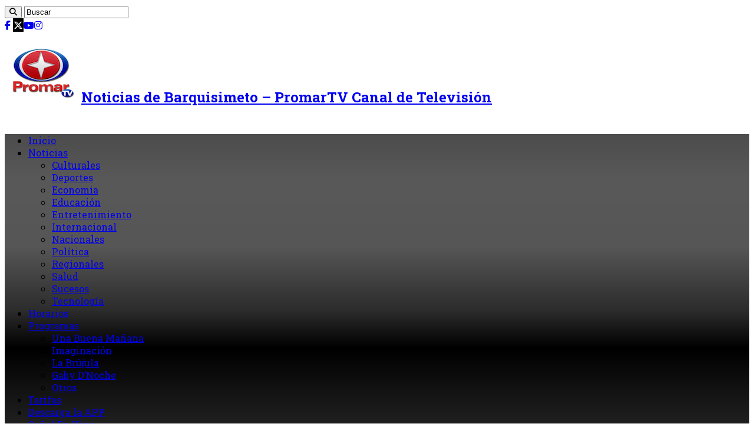

--- FILE ---
content_type: text/html; charset=UTF-8
request_url: https://www.promar.tv/tag/la-caruciena/
body_size: 16268
content:
<!DOCTYPE html>
<html lang="es" prefix="og: http://ogp.me/ns#" > <!-- prefix="og: http://ogp.me/ns#" -->
<head>
<!-- UMBRALWEB -->
<meta charset="UTF-8" />
<meta name="viewport" content="width=device-width, initial-scale=1.0" />
<title>la Carucieña archivos - Noticias de Barquisimeto - PromarTV</title>
<meta name='robots' content='max-image-preview:large' />
	<style>img:is([sizes="auto" i], [sizes^="auto," i]) { contain-intrinsic-size: 3000px 1500px }</style>
	
<!-- This site is optimized with the Yoast SEO plugin v5.2 - https://yoast.com/wordpress/plugins/seo/ -->
<link rel="canonical" href="https://www.promar.tv/tag/la-caruciena/" />
<meta property="og:locale" content="es_ES" />
<meta property="og:type" content="object" />
<meta property="og:title" content="la Carucieña archivos - Noticias de Barquisimeto - PromarTV" />
<meta property="og:url" content="https://www.promar.tv/tag/la-caruciena/" />
<meta property="og:site_name" content="Noticias de Barquisimeto - PromarTV" />
<meta name="twitter:card" content="summary" />
<meta name="twitter:title" content="la Carucieña archivos - Noticias de Barquisimeto - PromarTV" />
<meta name="twitter:site" content="@NotiPromar" />
<!-- / Yoast SEO plugin. -->

<link rel='dns-prefetch' href='//vjs.zencdn.net' />
<link rel='dns-prefetch' href='//www.googletagmanager.com' />
<link rel='dns-prefetch' href='//www.youtube.com' />
<link rel='dns-prefetch' href='//fonts.googleapis.com' />
<link rel='dns-prefetch' href='//use.fontawesome.com' />
<link rel='dns-prefetch' href='//pagead2.googlesyndication.com' />
<link rel="alternate" type="application/rss+xml" title="Noticias de Barquisimeto - PromarTV &raquo; Feed" href="https://www.promar.tv/feed/" />
<link rel="alternate" type="application/rss+xml" title="Noticias de Barquisimeto - PromarTV &raquo; Feed de los comentarios" href="https://www.promar.tv/comments/feed/" />
<link rel="alternate" type="application/rss+xml" title="Noticias de Barquisimeto - PromarTV &raquo; Etiqueta la Carucieña del feed" href="https://www.promar.tv/tag/la-caruciena/feed/" />
<script type="text/javascript">
/* <![CDATA[ */
window._wpemojiSettings = {"baseUrl":"https:\/\/s.w.org\/images\/core\/emoji\/16.0.1\/72x72\/","ext":".png","svgUrl":"https:\/\/s.w.org\/images\/core\/emoji\/16.0.1\/svg\/","svgExt":".svg","source":{"concatemoji":"https:\/\/www.promar.tv\/wp-includes\/js\/wp-emoji-release.min.js"}};
/*! This file is auto-generated */
!function(s,n){var o,i,e;function c(e){try{var t={supportTests:e,timestamp:(new Date).valueOf()};sessionStorage.setItem(o,JSON.stringify(t))}catch(e){}}function p(e,t,n){e.clearRect(0,0,e.canvas.width,e.canvas.height),e.fillText(t,0,0);var t=new Uint32Array(e.getImageData(0,0,e.canvas.width,e.canvas.height).data),a=(e.clearRect(0,0,e.canvas.width,e.canvas.height),e.fillText(n,0,0),new Uint32Array(e.getImageData(0,0,e.canvas.width,e.canvas.height).data));return t.every(function(e,t){return e===a[t]})}function u(e,t){e.clearRect(0,0,e.canvas.width,e.canvas.height),e.fillText(t,0,0);for(var n=e.getImageData(16,16,1,1),a=0;a<n.data.length;a++)if(0!==n.data[a])return!1;return!0}function f(e,t,n,a){switch(t){case"flag":return n(e,"\ud83c\udff3\ufe0f\u200d\u26a7\ufe0f","\ud83c\udff3\ufe0f\u200b\u26a7\ufe0f")?!1:!n(e,"\ud83c\udde8\ud83c\uddf6","\ud83c\udde8\u200b\ud83c\uddf6")&&!n(e,"\ud83c\udff4\udb40\udc67\udb40\udc62\udb40\udc65\udb40\udc6e\udb40\udc67\udb40\udc7f","\ud83c\udff4\u200b\udb40\udc67\u200b\udb40\udc62\u200b\udb40\udc65\u200b\udb40\udc6e\u200b\udb40\udc67\u200b\udb40\udc7f");case"emoji":return!a(e,"\ud83e\udedf")}return!1}function g(e,t,n,a){var r="undefined"!=typeof WorkerGlobalScope&&self instanceof WorkerGlobalScope?new OffscreenCanvas(300,150):s.createElement("canvas"),o=r.getContext("2d",{willReadFrequently:!0}),i=(o.textBaseline="top",o.font="600 32px Arial",{});return e.forEach(function(e){i[e]=t(o,e,n,a)}),i}function t(e){var t=s.createElement("script");t.src=e,t.defer=!0,s.head.appendChild(t)}"undefined"!=typeof Promise&&(o="wpEmojiSettingsSupports",i=["flag","emoji"],n.supports={everything:!0,everythingExceptFlag:!0},e=new Promise(function(e){s.addEventListener("DOMContentLoaded",e,{once:!0})}),new Promise(function(t){var n=function(){try{var e=JSON.parse(sessionStorage.getItem(o));if("object"==typeof e&&"number"==typeof e.timestamp&&(new Date).valueOf()<e.timestamp+604800&&"object"==typeof e.supportTests)return e.supportTests}catch(e){}return null}();if(!n){if("undefined"!=typeof Worker&&"undefined"!=typeof OffscreenCanvas&&"undefined"!=typeof URL&&URL.createObjectURL&&"undefined"!=typeof Blob)try{var e="postMessage("+g.toString()+"("+[JSON.stringify(i),f.toString(),p.toString(),u.toString()].join(",")+"));",a=new Blob([e],{type:"text/javascript"}),r=new Worker(URL.createObjectURL(a),{name:"wpTestEmojiSupports"});return void(r.onmessage=function(e){c(n=e.data),r.terminate(),t(n)})}catch(e){}c(n=g(i,f,p,u))}t(n)}).then(function(e){for(var t in e)n.supports[t]=e[t],n.supports.everything=n.supports.everything&&n.supports[t],"flag"!==t&&(n.supports.everythingExceptFlag=n.supports.everythingExceptFlag&&n.supports[t]);n.supports.everythingExceptFlag=n.supports.everythingExceptFlag&&!n.supports.flag,n.DOMReady=!1,n.readyCallback=function(){n.DOMReady=!0}}).then(function(){return e}).then(function(){var e;n.supports.everything||(n.readyCallback(),(e=n.source||{}).concatemoji?t(e.concatemoji):e.wpemoji&&e.twemoji&&(t(e.twemoji),t(e.wpemoji)))}))}((window,document),window._wpemojiSettings);
/* ]]> */
</script>
<link rel='stylesheet' id='tie-insta-style-css' href='https://www.promar.tv/wp-content/plugins/instanow/assets/style.css' type='text/css' media='all' />
<style id='wp-emoji-styles-inline-css' type='text/css'>

	img.wp-smiley, img.emoji {
		display: inline !important;
		border: none !important;
		box-shadow: none !important;
		height: 1em !important;
		width: 1em !important;
		margin: 0 0.07em !important;
		vertical-align: -0.1em !important;
		background: none !important;
		padding: 0 !important;
	}
</style>
<link rel='stylesheet' id='wp-block-library-css' href='https://www.promar.tv/wp-includes/css/dist/block-library/style.min.css' type='text/css' media='all' />
<style id='classic-theme-styles-inline-css' type='text/css'>
/*! This file is auto-generated */
.wp-block-button__link{color:#fff;background-color:#32373c;border-radius:9999px;box-shadow:none;text-decoration:none;padding:calc(.667em + 2px) calc(1.333em + 2px);font-size:1.125em}.wp-block-file__button{background:#32373c;color:#fff;text-decoration:none}
</style>
<link rel='stylesheet' id='wpda_youtube_gutenberg_css-css' href='https://www.promar.tv/wp-content/plugins/youtube-video-player/admin/gutenberg/style.css' type='text/css' media='all' />
<style id='global-styles-inline-css' type='text/css'>
:root{--wp--preset--aspect-ratio--square: 1;--wp--preset--aspect-ratio--4-3: 4/3;--wp--preset--aspect-ratio--3-4: 3/4;--wp--preset--aspect-ratio--3-2: 3/2;--wp--preset--aspect-ratio--2-3: 2/3;--wp--preset--aspect-ratio--16-9: 16/9;--wp--preset--aspect-ratio--9-16: 9/16;--wp--preset--color--black: #000000;--wp--preset--color--cyan-bluish-gray: #abb8c3;--wp--preset--color--white: #ffffff;--wp--preset--color--pale-pink: #f78da7;--wp--preset--color--vivid-red: #cf2e2e;--wp--preset--color--luminous-vivid-orange: #ff6900;--wp--preset--color--luminous-vivid-amber: #fcb900;--wp--preset--color--light-green-cyan: #7bdcb5;--wp--preset--color--vivid-green-cyan: #00d084;--wp--preset--color--pale-cyan-blue: #8ed1fc;--wp--preset--color--vivid-cyan-blue: #0693e3;--wp--preset--color--vivid-purple: #9b51e0;--wp--preset--gradient--vivid-cyan-blue-to-vivid-purple: linear-gradient(135deg,rgba(6,147,227,1) 0%,rgb(155,81,224) 100%);--wp--preset--gradient--light-green-cyan-to-vivid-green-cyan: linear-gradient(135deg,rgb(122,220,180) 0%,rgb(0,208,130) 100%);--wp--preset--gradient--luminous-vivid-amber-to-luminous-vivid-orange: linear-gradient(135deg,rgba(252,185,0,1) 0%,rgba(255,105,0,1) 100%);--wp--preset--gradient--luminous-vivid-orange-to-vivid-red: linear-gradient(135deg,rgba(255,105,0,1) 0%,rgb(207,46,46) 100%);--wp--preset--gradient--very-light-gray-to-cyan-bluish-gray: linear-gradient(135deg,rgb(238,238,238) 0%,rgb(169,184,195) 100%);--wp--preset--gradient--cool-to-warm-spectrum: linear-gradient(135deg,rgb(74,234,220) 0%,rgb(151,120,209) 20%,rgb(207,42,186) 40%,rgb(238,44,130) 60%,rgb(251,105,98) 80%,rgb(254,248,76) 100%);--wp--preset--gradient--blush-light-purple: linear-gradient(135deg,rgb(255,206,236) 0%,rgb(152,150,240) 100%);--wp--preset--gradient--blush-bordeaux: linear-gradient(135deg,rgb(254,205,165) 0%,rgb(254,45,45) 50%,rgb(107,0,62) 100%);--wp--preset--gradient--luminous-dusk: linear-gradient(135deg,rgb(255,203,112) 0%,rgb(199,81,192) 50%,rgb(65,88,208) 100%);--wp--preset--gradient--pale-ocean: linear-gradient(135deg,rgb(255,245,203) 0%,rgb(182,227,212) 50%,rgb(51,167,181) 100%);--wp--preset--gradient--electric-grass: linear-gradient(135deg,rgb(202,248,128) 0%,rgb(113,206,126) 100%);--wp--preset--gradient--midnight: linear-gradient(135deg,rgb(2,3,129) 0%,rgb(40,116,252) 100%);--wp--preset--font-size--small: 13px;--wp--preset--font-size--medium: 20px;--wp--preset--font-size--large: 36px;--wp--preset--font-size--x-large: 42px;--wp--preset--spacing--20: 0.44rem;--wp--preset--spacing--30: 0.67rem;--wp--preset--spacing--40: 1rem;--wp--preset--spacing--50: 1.5rem;--wp--preset--spacing--60: 2.25rem;--wp--preset--spacing--70: 3.38rem;--wp--preset--spacing--80: 5.06rem;--wp--preset--shadow--natural: 6px 6px 9px rgba(0, 0, 0, 0.2);--wp--preset--shadow--deep: 12px 12px 50px rgba(0, 0, 0, 0.4);--wp--preset--shadow--sharp: 6px 6px 0px rgba(0, 0, 0, 0.2);--wp--preset--shadow--outlined: 6px 6px 0px -3px rgba(255, 255, 255, 1), 6px 6px rgba(0, 0, 0, 1);--wp--preset--shadow--crisp: 6px 6px 0px rgba(0, 0, 0, 1);}:where(.is-layout-flex){gap: 0.5em;}:where(.is-layout-grid){gap: 0.5em;}body .is-layout-flex{display: flex;}.is-layout-flex{flex-wrap: wrap;align-items: center;}.is-layout-flex > :is(*, div){margin: 0;}body .is-layout-grid{display: grid;}.is-layout-grid > :is(*, div){margin: 0;}:where(.wp-block-columns.is-layout-flex){gap: 2em;}:where(.wp-block-columns.is-layout-grid){gap: 2em;}:where(.wp-block-post-template.is-layout-flex){gap: 1.25em;}:where(.wp-block-post-template.is-layout-grid){gap: 1.25em;}.has-black-color{color: var(--wp--preset--color--black) !important;}.has-cyan-bluish-gray-color{color: var(--wp--preset--color--cyan-bluish-gray) !important;}.has-white-color{color: var(--wp--preset--color--white) !important;}.has-pale-pink-color{color: var(--wp--preset--color--pale-pink) !important;}.has-vivid-red-color{color: var(--wp--preset--color--vivid-red) !important;}.has-luminous-vivid-orange-color{color: var(--wp--preset--color--luminous-vivid-orange) !important;}.has-luminous-vivid-amber-color{color: var(--wp--preset--color--luminous-vivid-amber) !important;}.has-light-green-cyan-color{color: var(--wp--preset--color--light-green-cyan) !important;}.has-vivid-green-cyan-color{color: var(--wp--preset--color--vivid-green-cyan) !important;}.has-pale-cyan-blue-color{color: var(--wp--preset--color--pale-cyan-blue) !important;}.has-vivid-cyan-blue-color{color: var(--wp--preset--color--vivid-cyan-blue) !important;}.has-vivid-purple-color{color: var(--wp--preset--color--vivid-purple) !important;}.has-black-background-color{background-color: var(--wp--preset--color--black) !important;}.has-cyan-bluish-gray-background-color{background-color: var(--wp--preset--color--cyan-bluish-gray) !important;}.has-white-background-color{background-color: var(--wp--preset--color--white) !important;}.has-pale-pink-background-color{background-color: var(--wp--preset--color--pale-pink) !important;}.has-vivid-red-background-color{background-color: var(--wp--preset--color--vivid-red) !important;}.has-luminous-vivid-orange-background-color{background-color: var(--wp--preset--color--luminous-vivid-orange) !important;}.has-luminous-vivid-amber-background-color{background-color: var(--wp--preset--color--luminous-vivid-amber) !important;}.has-light-green-cyan-background-color{background-color: var(--wp--preset--color--light-green-cyan) !important;}.has-vivid-green-cyan-background-color{background-color: var(--wp--preset--color--vivid-green-cyan) !important;}.has-pale-cyan-blue-background-color{background-color: var(--wp--preset--color--pale-cyan-blue) !important;}.has-vivid-cyan-blue-background-color{background-color: var(--wp--preset--color--vivid-cyan-blue) !important;}.has-vivid-purple-background-color{background-color: var(--wp--preset--color--vivid-purple) !important;}.has-black-border-color{border-color: var(--wp--preset--color--black) !important;}.has-cyan-bluish-gray-border-color{border-color: var(--wp--preset--color--cyan-bluish-gray) !important;}.has-white-border-color{border-color: var(--wp--preset--color--white) !important;}.has-pale-pink-border-color{border-color: var(--wp--preset--color--pale-pink) !important;}.has-vivid-red-border-color{border-color: var(--wp--preset--color--vivid-red) !important;}.has-luminous-vivid-orange-border-color{border-color: var(--wp--preset--color--luminous-vivid-orange) !important;}.has-luminous-vivid-amber-border-color{border-color: var(--wp--preset--color--luminous-vivid-amber) !important;}.has-light-green-cyan-border-color{border-color: var(--wp--preset--color--light-green-cyan) !important;}.has-vivid-green-cyan-border-color{border-color: var(--wp--preset--color--vivid-green-cyan) !important;}.has-pale-cyan-blue-border-color{border-color: var(--wp--preset--color--pale-cyan-blue) !important;}.has-vivid-cyan-blue-border-color{border-color: var(--wp--preset--color--vivid-cyan-blue) !important;}.has-vivid-purple-border-color{border-color: var(--wp--preset--color--vivid-purple) !important;}.has-vivid-cyan-blue-to-vivid-purple-gradient-background{background: var(--wp--preset--gradient--vivid-cyan-blue-to-vivid-purple) !important;}.has-light-green-cyan-to-vivid-green-cyan-gradient-background{background: var(--wp--preset--gradient--light-green-cyan-to-vivid-green-cyan) !important;}.has-luminous-vivid-amber-to-luminous-vivid-orange-gradient-background{background: var(--wp--preset--gradient--luminous-vivid-amber-to-luminous-vivid-orange) !important;}.has-luminous-vivid-orange-to-vivid-red-gradient-background{background: var(--wp--preset--gradient--luminous-vivid-orange-to-vivid-red) !important;}.has-very-light-gray-to-cyan-bluish-gray-gradient-background{background: var(--wp--preset--gradient--very-light-gray-to-cyan-bluish-gray) !important;}.has-cool-to-warm-spectrum-gradient-background{background: var(--wp--preset--gradient--cool-to-warm-spectrum) !important;}.has-blush-light-purple-gradient-background{background: var(--wp--preset--gradient--blush-light-purple) !important;}.has-blush-bordeaux-gradient-background{background: var(--wp--preset--gradient--blush-bordeaux) !important;}.has-luminous-dusk-gradient-background{background: var(--wp--preset--gradient--luminous-dusk) !important;}.has-pale-ocean-gradient-background{background: var(--wp--preset--gradient--pale-ocean) !important;}.has-electric-grass-gradient-background{background: var(--wp--preset--gradient--electric-grass) !important;}.has-midnight-gradient-background{background: var(--wp--preset--gradient--midnight) !important;}.has-small-font-size{font-size: var(--wp--preset--font-size--small) !important;}.has-medium-font-size{font-size: var(--wp--preset--font-size--medium) !important;}.has-large-font-size{font-size: var(--wp--preset--font-size--large) !important;}.has-x-large-font-size{font-size: var(--wp--preset--font-size--x-large) !important;}
:where(.wp-block-post-template.is-layout-flex){gap: 1.25em;}:where(.wp-block-post-template.is-layout-grid){gap: 1.25em;}
:where(.wp-block-columns.is-layout-flex){gap: 2em;}:where(.wp-block-columns.is-layout-grid){gap: 2em;}
:root :where(.wp-block-pullquote){font-size: 1.5em;line-height: 1.6;}
</style>
<link rel='stylesheet' id='image-hover-effects-css-css' href='https://www.promar.tv/wp-content/plugins/mega-addons-for-visual-composer/css/ihover.css' type='text/css' media='all' />
<link rel='stylesheet' id='style-css-css' href='https://www.promar.tv/wp-content/plugins/mega-addons-for-visual-composer/css/style.css' type='text/css' media='all' />
<link rel='stylesheet' id='font-awesome-latest-css' href='https://www.promar.tv/wp-content/plugins/mega-addons-for-visual-composer/css/font-awesome/css/all.css' type='text/css' media='all' />
<link rel='stylesheet' id='wpsm-comptable-styles-css' href='https://www.promar.tv/wp-content/plugins/table-maker/css/style.css' type='text/css' media='all' />
<link rel='stylesheet' id='videojs-css' href='//vjs.zencdn.net/5.9.2/video-js.css' type='text/css' media='all' />
<link rel='stylesheet' id='videojs-style-css' href='https://www.promar.tv/wp-content/plugins/videojs-hls-player/videojs-hls-player.css' type='text/css' media='all' />
<link rel='stylesheet' id='videojs-airplay-css' href='https://www.promar.tv/wp-content/plugins/videojs-hls-player/videojs-airplay/videojs.airplay.css' type='text/css' media='all' />
<link rel='stylesheet' id='wp-polls-css' href='https://www.promar.tv/wp-content/plugins/wp-polls/polls-css.css' type='text/css' media='all' />
<style id='wp-polls-inline-css' type='text/css'>
.wp-polls .pollbar {
	margin: 1px;
	font-size: 8px;
	line-height: 10px;
	height: 10px;
	background: #FE2E2E;
	border: 1px solid #000000;
}

</style>
<link rel='stylesheet' id='tie-style-css' href='https://www.promar.tv/wp-content/themes/sahifa/style.css' type='text/css' media='all' />
<link rel='stylesheet' id='tie-ilightbox-skin-css' href='https://www.promar.tv/wp-content/themes/sahifa/css/ilightbox/dark-skin/skin.css' type='text/css' media='all' />
<link crossorigin="anonymous" rel='stylesheet' id='Roboto+Slab-css' href='https://fonts.googleapis.com/css?family=Roboto+Slab%3A100%2C300%2Cregular%2C700' type='text/css' media='all' />
<link crossorigin="anonymous" rel='stylesheet' id='Droid+Sans-css' href='https://fonts.googleapis.com/css?family=Droid+Sans%3Aregular%2C700' type='text/css' media='all' />
<link rel='stylesheet' id='tablepress-default-css' href='https://www.promar.tv/wp-content/plugins/tablepress/css/default.min.css' type='text/css' media='all' />
<link crossorigin="anonymous" rel='stylesheet' id='font-awesome-official-css' href='https://use.fontawesome.com/releases/v6.5.2/css/all.css' type='text/css' media='all' integrity="sha384-PPIZEGYM1v8zp5Py7UjFb79S58UeqCL9pYVnVPURKEqvioPROaVAJKKLzvH2rDnI" crossorigin="anonymous" />
<link crossorigin="anonymous" rel='stylesheet' id='font-awesome-official-v4shim-css' href='https://use.fontawesome.com/releases/v6.5.2/css/v4-shims.css' type='text/css' media='all' integrity="sha384-XyvK/kKwgVW+fuRkusfLgfhAMuaxLPSOY8W7wj8tUkf0Nr2WGHniPmpdu+cmPS5n" crossorigin="anonymous" />
<link rel='stylesheet' id='dashicons-css' href='https://www.promar.tv/wp-includes/css/dashicons.min.css' type='text/css' media='all' />
<link rel='stylesheet' id='thickbox-css' href='https://www.promar.tv/wp-includes/js/thickbox/thickbox.css' type='text/css' media='all' />
<link rel='stylesheet' id='front_end_youtube_style-css' href='https://www.promar.tv/wp-content/plugins/youtube-video-player/front_end/styles/baze_styles_youtube.css' type='text/css' media='all' />
<script type="text/javascript" id="jquery-core-js-extra">
/* <![CDATA[ */
var tie_insta = {"ajaxurl":"https:\/\/www.promar.tv\/wp-admin\/admin-ajax.php"};
/* ]]> */
</script>
<script type="text/javascript" src="https://www.promar.tv/wp-includes/js/jquery/jquery.min.js" id="jquery-core-js"></script>
<script type="text/javascript" src="https://www.promar.tv/wp-includes/js/jquery/jquery-migrate.min.js" id="jquery-migrate-js"></script>
<script type="text/javascript" src="//vjs.zencdn.net/ie8/1.1.2/videojs-ie8.min.js" id="videojs-ie8-js"></script>
<script type="text/javascript" id="wp-statistics-tracker-js-extra">
/* <![CDATA[ */
var WP_Statistics_Tracker_Object = {"hitRequestUrl":"https:\/\/www.promar.tv\/wp-json\/wp-statistics\/v2\/hit?wp_statistics_hit_rest=yes&track_all=0&current_page_type=post_tag&current_page_id=2747&search_query&page_uri=L3RhZy9sYS1jYXJ1Y2llbmEv","keepOnlineRequestUrl":"https:\/\/www.promar.tv\/wp-json\/wp-statistics\/v2\/online?wp_statistics_hit_rest=yes&track_all=0&current_page_type=post_tag&current_page_id=2747&search_query&page_uri=L3RhZy9sYS1jYXJ1Y2llbmEv","option":{"dntEnabled":"","cacheCompatibility":""}};
/* ]]> */
</script>
<script type="text/javascript" src="https://www.promar.tv/wp-content/plugins/wp-statistics/assets/js/tracker.js" id="wp-statistics-tracker-js"></script>

<!-- Fragmento de código de la etiqueta de Google (gtag.js) añadida por Site Kit -->

<!-- Fragmento de código de Google Analytics añadido por Site Kit -->
<script type="text/javascript" src="https://www.googletagmanager.com/gtag/js?id=GT-KTRG6Z3" id="google_gtagjs-js" async></script>
<script type="text/javascript" id="google_gtagjs-js-after">
/* <![CDATA[ */
window.dataLayer = window.dataLayer || [];function gtag(){dataLayer.push(arguments);}
gtag("set","linker",{"domains":["www.promar.tv"]});
gtag("js", new Date());
gtag("set", "developer_id.dZTNiMT", true);
gtag("config", "GT-KTRG6Z3");
/* ]]> */
</script>

<!-- Finalizar fragmento de código de la etiqueta de Google (gtags.js) añadida por Site Kit -->
<script type="text/javascript" src="https://www.promar.tv/wp-content/plugins/youtube-video-player/front_end/scripts/youtube_embed_front_end.js" id="youtube_front_end_api_js-js"></script>
<script type="text/javascript" src="https://www.youtube.com/iframe_api" id="youtube_api_js-js"></script>
<link rel="https://api.w.org/" href="https://www.promar.tv/wp-json/" /><link rel="alternate" title="JSON" type="application/json" href="https://www.promar.tv/wp-json/wp/v2/tags/2747" /><link rel="EditURI" type="application/rsd+xml" title="RSD" href="https://www.promar.tv/xmlrpc.php?rsd" />
<meta name="generator" content="WordPress 6.8.3" />
<meta name="generator" content="Site Kit by Google 1.125.0" />
<!-- This site is embedding HLS video using Video.js HLS Plugin v1.0.2 - https://www.socialite-media.com/videojs-hls-player-for-wordpress -->

<!-- Analytics by WP Statistics v14.2 - https://wp-statistics.com/ -->
<link rel="shortcut icon" href="https://promar.tv/wp-content/uploads/2020/12/ICO-cropped-promar-logo.png" title="Favicon" />
<!--[if IE]>
<script type="text/javascript">jQuery(document).ready(function (){ jQuery(".menu-item").has("ul").children("a").attr("aria-haspopup", "true");});</script>
<![endif]-->	
<!--[if lt IE 9]>
<script src="https://www.promar.tv/wp-content/themes/sahifa/js/html5.js"></script>
<script src="https://www.promar.tv/wp-content/themes/sahifa/js/selectivizr-min.js"></script>
<![endif]-->
<!--[if IE 9]>
<link rel="stylesheet" type="text/css" media="all" href="https://www.promar.tv/wp-content/themes/sahifa/css/ie9.css" />
<![endif]-->
<!--[if IE 8]>
<link rel="stylesheet" type="text/css" media="all" href="https://www.promar.tv/wp-content/themes/sahifa/css/ie8.css" />
<![endif]-->
<!--[if IE 7]>
<link rel="stylesheet" type="text/css" media="all" href="https://www.promar.tv/wp-content/themes/sahifa/css/ie7.css" />
<![endif]-->






<style type="text/css" media="screen"> 

body{
	font-family: 'Roboto Slab';
	font-weight: normal;
}

.logo h1 a, .logo h2 a{
	font-family: 'Roboto Slab';
}

#main-nav, #main-nav ul li a{
	font-family: 'Roboto Slab';
}

.page-title{
	font-family: 'Roboto Slab';
	font-weight: normal;
	font-style: normal;
}

.post-title{
	font-family: 'Roboto Slab';
	font-weight: normal;
	font-style: normal;
}

h2.post-box-title, h2.post-box-title a{
	font-family: 'Roboto Slab';
	font-size : 18px;
	font-weight: normal;
	font-style: normal;
}

body.single .entry, body.page .entry{
	font-family: 'Roboto Slab';
}

#main-nav,
.cat-box-content,
#sidebar .widget-container,
.post-listing,
#commentform {
	border-bottom-color: #ef3636;
}
	
.search-block .search-button,
#topcontrol,
#main-nav ul li.current-menu-item a,
#main-nav ul li.current-menu-item a:hover,
#main-nav ul li.current_page_parent a,
#main-nav ul li.current_page_parent a:hover,
#main-nav ul li.current-menu-parent a,
#main-nav ul li.current-menu-parent a:hover,
#main-nav ul li.current-page-ancestor a,
#main-nav ul li.current-page-ancestor a:hover,
.pagination span.current,
.share-post span.share-text,
.flex-control-paging li a.flex-active,
.ei-slider-thumbs li.ei-slider-element,
.review-percentage .review-item span span,
.review-final-score,
.button,
a.button,
a.more-link,
#main-content input[type="submit"],
.form-submit #submit,
#login-form .login-button,
.widget-feedburner .feedburner-subscribe,
input[type="submit"],
#buddypress button,
#buddypress a.button,
#buddypress input[type=submit],
#buddypress input[type=reset],
#buddypress ul.button-nav li a,
#buddypress div.generic-button a,
#buddypress .comment-reply-link,
#buddypress div.item-list-tabs ul li a span,
#buddypress div.item-list-tabs ul li.selected a,
#buddypress div.item-list-tabs ul li.current a,
#buddypress #members-directory-form div.item-list-tabs ul li.selected span,
#members-list-options a.selected,
#groups-list-options a.selected,
body.dark-skin #buddypress div.item-list-tabs ul li a span,
body.dark-skin #buddypress div.item-list-tabs ul li.selected a,
body.dark-skin #buddypress div.item-list-tabs ul li.current a,
body.dark-skin #members-list-options a.selected,
body.dark-skin #groups-list-options a.selected,
.search-block-large .search-button,
#featured-posts .flex-next:hover,
#featured-posts .flex-prev:hover,
a.tie-cart span.shooping-count,
.woocommerce span.onsale,
.woocommerce-page span.onsale ,
.woocommerce .widget_price_filter .ui-slider .ui-slider-handle,
.woocommerce-page .widget_price_filter .ui-slider .ui-slider-handle,
#check-also-close,
a.post-slideshow-next,
a.post-slideshow-prev,
.widget_price_filter .ui-slider .ui-slider-handle,
.quantity .minus:hover,
.quantity .plus:hover,
.mejs-container .mejs-controls .mejs-time-rail .mejs-time-current,
#reading-position-indicator  {
	background-color:#ef3636;
}

::-webkit-scrollbar-thumb{
	background-color:#ef3636 !important;
}
	
#theme-footer,
#theme-header,
.top-nav ul li.current-menu-item:before,
#main-nav .menu-sub-content ,
#main-nav ul ul,
#check-also-box { 
	border-top-color: #ef3636;
}
	
.search-block:after {
	border-right-color:#ef3636;
}

body.rtl .search-block:after {
	border-left-color:#ef3636;
}

#main-nav ul > li.menu-item-has-children:hover > a:after,
#main-nav ul > li.mega-menu:hover > a:after {
	border-color:transparent transparent #ef3636;
}
	
.widget.timeline-posts li a:hover,
.widget.timeline-posts li a:hover span.tie-date {
	color: #ef3636;
}

.widget.timeline-posts li a:hover span.tie-date:before {
	background: #ef3636;
	border-color: #ef3636;
}

#order_review,
#order_review_heading {
	border-color: #ef3636;
}

	
.background-cover{ 
	background-color:#ffffff !important;
	background-image : url('') !important;
	filter: progid:DXImageTransform.Microsoft.AlphaImageLoader(src='',sizingMethod='scale') !important;
	-ms-filter: "progid:DXImageTransform.Microsoft.AlphaImageLoader(src='',sizingMethod='scale')" !important;
}
	
body.single .post .entry a, body.page .post .entry a {
	color: #1926e3;
}
		
.tie-cat-17 .cat-box-title, .tie-cat-17 .first-news, #text-5 .stripe-line {
display:none;
}
#text-5 {
    margin-top: -10px;
}
.tie-cat-17 {
    margin-top: -20px;
}
#theme-header {
    margin: 20px auto 0px;
}
.widget {
    margin-bottom: 0px;
    margin-top: 5px;
}
.e3lan-widget-content {
    margin-bottom: 0px;
    margin-top: 10px;
}
#text-5 .widget-container {
    border-bottom-color: #fff;
}
#main-nav {
    margin-top: -10px;
    margin-bottom: -14px;
background: rgba(76,76,76,1);
background: -moz-linear-gradient(top, rgba(76,76,76,1) 0%, rgba(89,89,89,1) 11%, rgba(87,86,87,1) 27%, rgba(44,44,44,1) 42%, rgba(0,0,0,1) 51%, rgba(17,17,17,1) 60%, rgba(43,43,43,1) 76%, rgba(28,28,28,1) 91%, rgba(19,19,19,1) 100%);
background: -webkit-gradient(left top, left bottom, color-stop(0%, rgba(76,76,76,1)), color-stop(11%, rgba(89,89,89,1)), color-stop(27%, rgba(87,86,87,1)), color-stop(42%, rgba(44,44,44,1)), color-stop(51%, rgba(0,0,0,1)), color-stop(60%, rgba(17,17,17,1)), color-stop(76%, rgba(43,43,43,1)), color-stop(91%, rgba(28,28,28,1)), color-stop(100%, rgba(19,19,19,1)));
background: -webkit-linear-gradient(top, rgba(76,76,76,1) 0%, rgba(89,89,89,1) 11%, rgba(87,86,87,1) 27%, rgba(44,44,44,1) 42%, rgba(0,0,0,1) 51%, rgba(17,17,17,1) 60%, rgba(43,43,43,1) 76%, rgba(28,28,28,1) 91%, rgba(19,19,19,1) 100%);
background: -o-linear-gradient(top, rgba(76,76,76,1) 0%, rgba(89,89,89,1) 11%, rgba(87,86,87,1) 27%, rgba(44,44,44,1) 42%, rgba(0,0,0,1) 51%, rgba(17,17,17,1) 60%, rgba(43,43,43,1) 76%, rgba(28,28,28,1) 91%, rgba(19,19,19,1) 100%);
background: -ms-linear-gradient(top, rgba(76,76,76,1) 0%, rgba(89,89,89,1) 11%, rgba(87,86,87,1) 27%, rgba(44,44,44,1) 42%, rgba(0,0,0,1) 51%, rgba(17,17,17,1) 60%, rgba(43,43,43,1) 76%, rgba(28,28,28,1) 91%, rgba(19,19,19,1) 100%);
background: linear-gradient(to bottom, rgba(76,76,76,1) 0%, rgba(89,89,89,1) 11%, rgba(87,86,87,1) 27%, rgba(44,44,44,1) 42%, rgba(0,0,0,1) 51%, rgba(17,17,17,1) 60%, rgba(43,43,43,1) 76%, rgba(28,28,28,1) 91%, rgba(19,19,19,1) 100%);
filter: progid:DXImageTransform.Microsoft.gradient( startColorstr='#4c4c4c', endColorstr='#131313', GradientType=0 );
}
#main-nav ul li {
    border: 0px solid #222222;
    border-width: 0 0 0 0px;
}
@media screen and (min-width: 986px) {
.content {
    width: 680px;
}
}
h2.post-box-title {
    font-size: 18px;
}
.slider-caption h2 a, .slider-caption h2, .full-width .content .slider-caption h2 {
    font-family: 'Droid Sans', Arial, Verdana, sans-serif;
}
.promar-programas-sinopsis {
    margin-bottom: 20px;
}
.modalDialog > div {
width: 60%!important;
}</style> 

		<script type="text/javascript">
			/* <![CDATA[ */
				var sf_position = '0';
				var sf_templates = "<a href=\"{search_url_escaped}\">View All Results<\/a>";
				var sf_input = '.search-live';
				jQuery(document).ready(function(){
					jQuery(sf_input).ajaxyLiveSearch({"expand":false,"searchUrl":"https:\/\/www.promar.tv\/?s=%s","text":"Search","delay":500,"iwidth":180,"width":315,"ajaxUrl":"https:\/\/www.promar.tv\/wp-admin\/admin-ajax.php","rtl":0});
					jQuery(".live-search_ajaxy-selective-input").keyup(function() {
						var width = jQuery(this).val().length * 8;
						if(width < 50) {
							width = 50;
						}
						jQuery(this).width(width);
					});
					jQuery(".live-search_ajaxy-selective-search").click(function() {
						jQuery(this).find(".live-search_ajaxy-selective-input").focus();
					});
					jQuery(".live-search_ajaxy-selective-close").click(function() {
						jQuery(this).parent().remove();
					});
				});
			/* ]]> */
		</script>
		
<!-- Metaetiquetas de Google AdSense añadidas por Site Kit -->
<meta name="google-adsense-platform-account" content="ca-host-pub-2644536267352236">
<meta name="google-adsense-platform-domain" content="sitekit.withgoogle.com">
<!-- Acabar con las metaetiquetas de Google AdSense añadidas por Site Kit -->
<!-- No hay ninguna versión amphtml disponible para esta URL. -->
<!-- Fragmento de código de Google Adsense añadido por Site Kit -->
<script type="text/javascript" async="async" src="https://pagead2.googlesyndication.com/pagead/js/adsbygoogle.js?client=ca-pub-4449012515682586&amp;host=ca-host-pub-2644536267352236" crossorigin="anonymous"></script>

<!-- Final del fragmento de código de Google Adsense añadido por Site Kit -->
<link rel="icon" href="https://www.promar.tv/wp-content/uploads/2024/07/a-384x384-logo-para-el-de-512.png" sizes="32x32" />
<link rel="icon" href="https://www.promar.tv/wp-content/uploads/2024/07/a-384x384-logo-para-el-de-512.png" sizes="192x192" />
<link rel="apple-touch-icon" href="https://www.promar.tv/wp-content/uploads/2024/07/a-384x384-logo-para-el-de-512.png" />
<meta name="msapplication-TileImage" content="https://www.promar.tv/wp-content/uploads/2024/07/a-384x384-logo-para-el-de-512.png" />
		<style type="text/css" id="wp-custom-css">
			/* Specific rule for the Twitter icon with higher specificity */
.social-icons.social-colored .fa-twitter:before,
.social-twitter,
.author-social a.social-twitter:hover,
.arq-lite-twitter a:hover i,
.arqam-lite-widget-counter.colored .arq-lite-twitter a i {
    background: #171717 !important; /* Ensure this rule takes precedence */
    color: #fff !important; /* Assuming you want white text/icons */
}		</style>
		<meta name="keywords" content="Promar TV, Promar, Noticiero Promar, @notipromar, Mariano Kossowski, Andrés Kossowski, Barquisimeto, noticias de Barquisimeto, Iribarren, Palavecino, Cabudare, El Tocuyo, Carora, Torres, San Felipe, Acarigua, Araure, Guanare, Barinas, El Madrugonazo, Madrugonazo, En Contacto, Sexto día, Ambiente y Conservación, Desafío Extremo, Desde Portuguesa, Guaros de Lara, Imaginación, En Directo, Perfíl Agropecuario, Una Buena Mañana, Señal Abierta, Estética Saludable, Hoy en la Salud, Ya es Mediodía, La Brújula, Sin Censura, Tendencia Económica, Tendencia Saludable, Hombres de Valor, Piensa Verde, A Todo Volúmen, Actualidad Médica, Movieland, Se Activa el Arpa, Stop, Mamá 24/7, Turismo 360, Arte y Hogar, 60 Minutos, Gaby de Noche, Futbol Mundial, Cardenales de Lara, CNN " />
<link rel="profile" href="https://gmpg.org/xfn/11" />
<link rel="pingback" href="https://www.promar.tv/xmlrpc.php" />
</head>
<body id="top" class="archive tag tag-la-caruciena tag-2747 wp-theme-sahifa lazy-enabled">

<div class="wrapper-outer">

	<div class="background-cover"></div>

	<aside id="slide-out">
	
			<div class="search-mobile">
			<form method="get" id="searchform-mobile" action="https://www.promar.tv/">
				<button class="search-button" type="submit" value="Buscar"><i class="fa fa-search"></i></button>	
				<input type="text" id="s-mobile" name="s" title="Buscar" value="Buscar" onfocus="if (this.value == 'Buscar') {this.value = '';}" onblur="if (this.value == '') {this.value = 'Buscar';}"  />
			</form>
		</div><!-- .search-mobile /-->
		
			<div class="social-icons">
		<a class="ttip-none" title="Facebook" href="https://www.facebook.com/profile.php?id=61555951736027" target="_blank"><i class="fa fa-facebook"></i></a>			<a class="ttip-none" title="Twitter" href="https://twitter.com/notipromar" target="_blank" style="background-color: black; display: inline-block; padding: 1px;">
			

			
			<i class="fa-brands fa fa-x-twitter"  style="color: white;"></i></a><a class="ttip-none" title="Youtube" href="https://www.youtube.com/user/PROMARTV1/" target="_blank"><i class="fa fa-youtube"></i></a><a class="ttip-none" title="instagram" href="https://www.instagram.com/promartv/" target="_blank"><i class="fa fa-instagram"></i></a>
			</div>

		
		<div id="mobile-menu" ></div>
	</aside><!-- #slide-out /-->

		<div id="wrapper" class="wide-layout">
		<div class="inner-wrapper">

		<header id="theme-header" class="theme-header">
			
		<div class="header-content">
		
					<a id="slide-out-open" class="slide-out-open" href="#"><span></span></a>
				
			<div class="logo">
			<h2>								<a title="Noticias de Barquisimeto &#8211; PromarTV" href="https://www.promar.tv/">
					<img src="http://promar.tv/wp-content/uploads/2016/09/promar-logo.png" alt="Noticias de Barquisimeto &#8211; PromarTV"  /><strong>Noticias de Barquisimeto &#8211; PromarTV Canal de Televisión</strong>
				</a>
			</h2>			</div><!-- .logo /-->
			<div class="e3lan e3lan-top">		<script type="text/javascript">
			var adWidth = jQuery(document).width();
			google_ad_client = "pub-4449012515682586";
			if ( adWidth >= 768 ) {
			  google_ad_slot	= "1216698158";
			  google_ad_width	= 728;
			  google_ad_height 	= 90;
			} else  if ( adWidth >= 468 ) {
			  google_ad_slot	= "";
			  google_ad_width 	= 468;
			  google_ad_height 	= 60;
			}else {
			  google_ad_slot 	= "";
			  google_ad_width 	= 320;
			  google_ad_height 	= 100;
			}
		</script>

		<script src="https://pagead2.googlesyndication.com/pagead/show_ads.js"></script>
				</div>			<div class="clear"></div>
			
		</div>	
													<nav id="main-nav" class="fixed-enabled">
				<div class="container">
				
				
					<div class="main-menu"><ul id="menu-menu-principal" class="menu"><li id="menu-item-1019" class="menu-item menu-item-type-post_type menu-item-object-page menu-item-1019"><a href="https://www.promar.tv/inicio/">Inicio</a></li>
<li id="menu-item-1040" class="menu-item menu-item-type-taxonomy menu-item-object-category menu-item-has-children menu-item-1040"><a href="https://www.promar.tv/categoria/noticias/">Noticias</a>
<ul class="sub-menu menu-sub-content">
	<li id="menu-item-1042" class="menu-item menu-item-type-taxonomy menu-item-object-category menu-item-1042"><a href="https://www.promar.tv/categoria/noticias/culturales/">Culturales</a></li>
	<li id="menu-item-1043" class="menu-item menu-item-type-taxonomy menu-item-object-category menu-item-1043"><a href="https://www.promar.tv/categoria/noticias/deportes/">Deportes</a></li>
	<li id="menu-item-1044" class="menu-item menu-item-type-taxonomy menu-item-object-category menu-item-1044"><a href="https://www.promar.tv/categoria/noticias/economia/">Economia</a></li>
	<li id="menu-item-1045" class="menu-item menu-item-type-taxonomy menu-item-object-category menu-item-1045"><a href="https://www.promar.tv/categoria/noticias/educacion/">Educación</a></li>
	<li id="menu-item-1046" class="menu-item menu-item-type-taxonomy menu-item-object-category menu-item-1046"><a href="https://www.promar.tv/categoria/noticias/entretenimiento/">Entretenimiento</a></li>
	<li id="menu-item-1047" class="menu-item menu-item-type-taxonomy menu-item-object-category menu-item-1047"><a href="https://www.promar.tv/categoria/noticias/internacional/">Internacional</a></li>
	<li id="menu-item-1048" class="menu-item menu-item-type-taxonomy menu-item-object-category menu-item-1048"><a href="https://www.promar.tv/categoria/noticias/nacionales/">Nacionales</a></li>
	<li id="menu-item-1049" class="menu-item menu-item-type-taxonomy menu-item-object-category menu-item-1049"><a href="https://www.promar.tv/categoria/noticias/politica/">Política</a></li>
	<li id="menu-item-1050" class="menu-item menu-item-type-taxonomy menu-item-object-category menu-item-1050"><a href="https://www.promar.tv/categoria/noticias/regionales/">Regionales</a></li>
	<li id="menu-item-1051" class="menu-item menu-item-type-taxonomy menu-item-object-category menu-item-1051"><a href="https://www.promar.tv/categoria/noticias/salud/">Salud</a></li>
	<li id="menu-item-1052" class="menu-item menu-item-type-taxonomy menu-item-object-category menu-item-1052"><a href="https://www.promar.tv/categoria/noticias/sucesos/">Sucesos</a></li>
	<li id="menu-item-1053" class="menu-item menu-item-type-taxonomy menu-item-object-category menu-item-1053"><a href="https://www.promar.tv/categoria/noticias/tecnologia/">Tecnología</a></li>
</ul>
</li>
<li id="menu-item-26066" class="menu-item menu-item-type-taxonomy menu-item-object-category menu-item-26066"><a href="https://www.promar.tv/categoria/programacion/">Horarios</a></li>
<li id="menu-item-29487" class="menu-item menu-item-type-custom menu-item-object-custom menu-item-has-children menu-item-29487"><a href="#">Programas</a>
<ul class="sub-menu menu-sub-content">
	<li id="menu-item-1090" class="menu-item menu-item-type-post_type menu-item-object-page menu-item-1090"><a href="https://www.promar.tv/programas1-2-2/una-buena-manana/">Una Buena Mañana</a></li>
	<li id="menu-item-1087" class="menu-item menu-item-type-post_type menu-item-object-page menu-item-1087"><a href="https://www.promar.tv/programas1-2-2/imaginacion/">Imaginación</a></li>
	<li id="menu-item-1088" class="menu-item menu-item-type-post_type menu-item-object-page menu-item-1088"><a href="https://www.promar.tv/programas1-2-2/la-brujula/">La Brújula</a></li>
	<li id="menu-item-1064" class="menu-item menu-item-type-post_type menu-item-object-page menu-item-1064"><a href="https://www.promar.tv/programas1-2-2/gaby-de-noche/">Gaby D’Noche</a></li>
	<li id="menu-item-29551" class="menu-item menu-item-type-post_type menu-item-object-page menu-item-29551"><a href="https://www.promar.tv/?page_id=42">Otros</a></li>
</ul>
</li>
<li id="menu-item-26072" class="menu-item menu-item-type-taxonomy menu-item-object-category menu-item-26072"><a href="https://www.promar.tv/categoria/tarifas/">Tarifas</a></li>
<li id="menu-item-1094" class="menu-item menu-item-type-custom menu-item-object-custom menu-item-1094"><a href="http://promar.tv/descargapp.php">Descarga la APP</a></li>
<li id="menu-item-1093" class="menu-item menu-item-type-post_type menu-item-object-page menu-item-1093"><a href="https://www.promar.tv/senal-en-vivo-2/">Señal En Vivo</a></li>
<li id="menu-item-1150" class="menu-item menu-item-type-post_type menu-item-object-page menu-item-has-children menu-item-1150"><a href="https://www.promar.tv/el-canal/">El Canal</a>
<ul class="sub-menu menu-sub-content">
	<li id="menu-item-1149" class="menu-item menu-item-type-post_type menu-item-object-page menu-item-1149"><a href="https://www.promar.tv/canal-youtube/">Canal de YouTube</a></li>
	<li id="menu-item-1154" class="menu-item menu-item-type-post_type menu-item-object-page menu-item-1154"><a href="https://www.promar.tv/el-canal/">Nosotros</a></li>
	<li id="menu-item-1151" class="menu-item menu-item-type-post_type menu-item-object-page menu-item-1151"><a href="https://www.promar.tv/mariano-kossowski/">Mariano Kossowski</a></li>
	<li id="menu-item-1152" class="menu-item menu-item-type-post_type menu-item-object-page menu-item-1152"><a href="https://www.promar.tv/ubicacion/">Ubicación</a></li>
</ul>
</li>
<li id="menu-item-1153" class="menu-item menu-item-type-post_type menu-item-object-page menu-item-1153"><a href="https://www.promar.tv/contacto-4/">Contactos</a></li>
<li id="menu-item-1156" class="menu-item menu-item-type-custom menu-item-object-custom menu-item-1156"><a target="_blank" href="https://www.facebook.com/pages/Promar-Tv/406047372782265"><i class="fa fa-facebook-square"></i></a></li>
<li id="menu-item-1157" class="menu-item menu-item-type-custom menu-item-object-custom menu-item-1157"><a target="_blank" href="https://twitter.com/#!/Promartv"><i class="fa-brands fa fa-x-twitter"></i></a></li>
<li id="menu-item-1158" class="menu-item menu-item-type-custom menu-item-object-custom menu-item-1158"><a target="_blank" href="https://www.instagram.com/promartv/"><i class="fa fa-instagram"></i></a></li>
<li id="menu-item-1159" class="menu-item menu-item-type-custom menu-item-object-custom menu-item-1159"><a target="_blank" href="https://www.youtube.com/user/PROMARTV1"><i class="fa fa-youtube"></i></a></li>
</ul></div>					
					
				</div>
			</nav><!-- .main-nav /-->
					</header><!-- #header /-->
	
		
	
	<div class="e3lan e3lan-below_header">		</div>
	<div id="main-content" class="container">	<div class="content">
		<div xmlns:v="http://rdf.data-vocabulary.org/#"  id="crumbs"><span typeof="v:Breadcrumb"><a rel="v:url" property="v:title" class="crumbs-home" href="https://www.promar.tv">Inicio</a></span> <span class="delimiter">/</span> <span class="current">Tag Archives: la Carucieña</span></div>
		<div class="page-head">
		
			<h1 class="page-title">
				Tag Archives: <span>la Carucieña</span>			</h1>
			
						<a class="rss-cat-icon tooltip" title="Feed Subscription"  href="https://www.promar.tv/tag/la-caruciena/feed/"><i class="fa fa-rss"></i></a>
						
			<div class="stripe-line"></div>
			
						
		</div>
		
				<div class="post-listing archive-box">


	<article class="item-list">
	
		<h2 class="post-box-title">
			<a href="https://www.promar.tv/2024/07/11/beneficiadas-1-300-personas-con-la-rehabilitacion-de-la-cancha-de-usos-multiples-club-lara-en-la-caruciena/">Beneficiadas 1.300 personas con la rehabilitación de la cancha de usos múltiples &#8220;Club Lara&#8221; en La Carucieña</a>
		</h2>
		
		<p class="post-meta">
	
		
	<span class="tie-date"><i class="fa fa-clock-o"></i>11 julio, 2024</span>	
	<span class="post-cats"><i class="fa fa-folder"></i><a href="https://www.promar.tv/categoria/noticias/deportes/" rel="category tag">Deportes</a>, <a href="https://www.promar.tv/categoria/noticias/regionales/" rel="category tag">Regionales</a></span>
	
</p>
					

		
			
		
		<div class="post-thumbnail">
			<a href="https://www.promar.tv/2024/07/11/beneficiadas-1-300-personas-con-la-rehabilitacion-de-la-cancha-de-usos-multiples-club-lara-en-la-caruciena/">
				<img width="310" height="165" src="https://www.promar.tv/wp-content/uploads/2024/07/5A-2-310x165.jpeg" class="attachment-tie-medium size-tie-medium wp-post-image" alt="" decoding="async" fetchpriority="high" />				<span class="fa overlay-icon"></span>
			</a>
		</div><!-- post-thumbnail /-->
		
					
		<div class="entry">
			<p>La Fundación para el deporte del estado Lara (FUNDELA), materializó la rehabilitación de la cancha &#8220;Club Lara&#8221;, ubicada en la comunidad La Carucieña, con la aplicación de más 800 m2 de pintura en el espacio deportivo. El presidente de Fundela, Miguel González, informó que han ejecutado diversas labores para mejorar las condiciones de la cancha, la cual contó con una …</p>
			<a class="more-link" href="https://www.promar.tv/2024/07/11/beneficiadas-1-300-personas-con-la-rehabilitacion-de-la-cancha-de-usos-multiples-club-lara-en-la-caruciena/">Leer Mas &raquo;</a>
		</div>

		<div class="mini-share-post">
	<span class="share-text">Compartir</span>
	
		<ul class="flat-social">	
			<li><a href="https://www.facebook.com/sharer.php?u=https://www.promar.tv/?p=52458" class="social-facebook" rel="external" target="_blank"><i class="fa fa-facebook"></i> <span>Facebook</span></a></li>
		
			<li><a href="https://twitter.com/intent/tweet?text=Beneficiadas+1.300+personas+con+la+rehabilitaci%C3%B3n+de+la+cancha+de+usos+m%C3%BAltiples+%E2%80%9CClub+Lara%E2%80%9D+en+La+Carucie%C3%B1a via %40notipromar&url=https://www.promar.tv/?p=52458" class="social-twitter" rel="external" target="_blank"><i class="fa-brands fa fa-x-twitter"></i> <span>Twitter</span></a></li>
						<li><a href="http://www.linkedin.com/shareArticle?mini=true&url=https://www.promar.tv/?p=52458&title=Beneficiadas+1.300+personas+con+la+rehabilitaci%C3%B3n+de+la+cancha+de+usos+m%C3%BAltiples+%E2%80%9CClub+Lara%E2%80%9D+en+La+Carucie%C3%B1a" class="social-linkedin" rel="external" target="_blank"><i class="fa fa-linkedin"></i> <span>LinkedIn</span></a></li>
				<li><a href="https://pinterest.com/pin/create/button/?url=https://www.promar.tv/?p=52458&description=Beneficiadas+1.300+personas+con+la+rehabilitaci%C3%B3n+de+la+cancha+de+usos+m%C3%BAltiples+%E2%80%9CClub+Lara%E2%80%9D+en+La+Carucie%C3%B1a&media=https://www.promar.tv/wp-content/uploads/2024/07/5A-2-660x330.jpeg" class="social-pinterest" rel="external" target="_blank"><i class="fa fa-pinterest"></i> <span>Pinterest</span></a></li>
		</ul>
		<div class="clear"></div>
</div> <!-- .share-post -->		
		<div class="clear"></div>
	</article><!-- .item-list -->
	

	<article class="item-list">
	
		<h2 class="post-box-title">
			<a href="https://www.promar.tv/2024/02/12/vecinos-de-la-caruciena-denuncian-afectaciones-por-falta-de-mejoras-viales/">Vecinos de La Carucieña denuncian afectaciones por falta de mejoras viales</a>
		</h2>
		
		<p class="post-meta">
	
		
	<span class="tie-date"><i class="fa fa-clock-o"></i>12 febrero, 2024</span>	
	<span class="post-cats"><i class="fa fa-folder"></i><a href="https://www.promar.tv/categoria/noticias/regionales/" rel="category tag">Regionales</a></span>
	
</p>
					

		
			
		
		<div class="post-thumbnail">
			<a href="https://www.promar.tv/2024/02/12/vecinos-de-la-caruciena-denuncian-afectaciones-por-falta-de-mejoras-viales/">
				<img width="310" height="165" src="https://www.promar.tv/wp-content/uploads/2024/02/8A-310x165.jpeg" class="attachment-tie-medium size-tie-medium wp-post-image" alt="" decoding="async" loading="lazy" />				<span class="fa overlay-icon"></span>
			</a>
		</div><!-- post-thumbnail /-->
		
					
		<div class="entry">
			<p>En el sector II de La Carucieña, los habitantes aseguran que sufren de problemas respiratorios a causa de la tierra de las calles, porque en ese sector no hay asfaltado. Jorge Luis Muría, habitante de la zona, afirmó “esta comunidad tiene 50 años de fundada, y esta es la avenida 1, que es la principal y no está asfaltada, ocasionando …</p>
			<a class="more-link" href="https://www.promar.tv/2024/02/12/vecinos-de-la-caruciena-denuncian-afectaciones-por-falta-de-mejoras-viales/">Leer Mas &raquo;</a>
		</div>

		<div class="mini-share-post">
	<span class="share-text">Compartir</span>
	
		<ul class="flat-social">	
			<li><a href="https://www.facebook.com/sharer.php?u=https://www.promar.tv/?p=50193" class="social-facebook" rel="external" target="_blank"><i class="fa fa-facebook"></i> <span>Facebook</span></a></li>
		
			<li><a href="https://twitter.com/intent/tweet?text=Vecinos+de+La+Carucie%C3%B1a+denuncian+afectaciones+por+falta+de+mejoras+viales via %40notipromar&url=https://www.promar.tv/?p=50193" class="social-twitter" rel="external" target="_blank"><i class="fa-brands fa fa-x-twitter"></i> <span>Twitter</span></a></li>
						<li><a href="http://www.linkedin.com/shareArticle?mini=true&url=https://www.promar.tv/?p=50193&title=Vecinos+de+La+Carucie%C3%B1a+denuncian+afectaciones+por+falta+de+mejoras+viales" class="social-linkedin" rel="external" target="_blank"><i class="fa fa-linkedin"></i> <span>LinkedIn</span></a></li>
				<li><a href="https://pinterest.com/pin/create/button/?url=https://www.promar.tv/?p=50193&description=Vecinos+de+La+Carucie%C3%B1a+denuncian+afectaciones+por+falta+de+mejoras+viales&media=https://www.promar.tv/wp-content/uploads/2024/02/8A-660x330.jpeg" class="social-pinterest" rel="external" target="_blank"><i class="fa fa-pinterest"></i> <span>Pinterest</span></a></li>
		</ul>
		<div class="clear"></div>
</div> <!-- .share-post -->		
		<div class="clear"></div>
	</article><!-- .item-list -->
	

	<article class="item-list">
	
		<h2 class="post-box-title">
			<a href="https://www.promar.tv/2020/02/13/36840/">Más de un año con un colapso de aguas servidas tienen los habitantes de La Carucieña</a>
		</h2>
		
		<p class="post-meta">
	
		
	<span class="tie-date"><i class="fa fa-clock-o"></i>13 febrero, 2020</span>	
	<span class="post-cats"><i class="fa fa-folder"></i><a href="https://www.promar.tv/categoria/noticias/regionales/" rel="category tag">Regionales</a></span>
	
</p>
					

		
			
		
		<div class="post-thumbnail">
			<a href="https://www.promar.tv/2020/02/13/36840/">
				<img width="310" height="165" src="https://www.promar.tv/wp-content/uploads/2020/02/CARUCIENA-2-310x165.png" class="attachment-tie-medium size-tie-medium wp-post-image" alt="" decoding="async" loading="lazy" />				<span class="fa overlay-icon"></span>
			</a>
		</div><!-- post-thumbnail /-->
		
					
		<div class="entry">
			<p>Habitantes del Sector III de La Carucieña denuncian llevar más de un año con un colapso de aguas servidas, situación que en la actualidad no ha tenido una solución por parte de la Hidrológica del estado Lara -Hidrolara-. El daño les ha traído como consecuencias enfermedades respiratorias, de la piel y estomacales antes los olores nauseabundos que constantemente tienen que soportar. …</p>
			<a class="more-link" href="https://www.promar.tv/2020/02/13/36840/">Leer Mas &raquo;</a>
		</div>

		<div class="mini-share-post">
	<span class="share-text">Compartir</span>
	
		<ul class="flat-social">	
			<li><a href="https://www.facebook.com/sharer.php?u=https://www.promar.tv/?p=36840" class="social-facebook" rel="external" target="_blank"><i class="fa fa-facebook"></i> <span>Facebook</span></a></li>
		
			<li><a href="https://twitter.com/intent/tweet?text=M%C3%A1s+de+un+a%C3%B1o+con+un+colapso+de+aguas+servidas+tienen+los+habitantes+de+La+Carucie%C3%B1a via %40notipromar&url=https://www.promar.tv/?p=36840" class="social-twitter" rel="external" target="_blank"><i class="fa-brands fa fa-x-twitter"></i> <span>Twitter</span></a></li>
						<li><a href="http://www.linkedin.com/shareArticle?mini=true&url=https://www.promar.tv/?p=36840&title=M%C3%A1s+de+un+a%C3%B1o+con+un+colapso+de+aguas+servidas+tienen+los+habitantes+de+La+Carucie%C3%B1a" class="social-linkedin" rel="external" target="_blank"><i class="fa fa-linkedin"></i> <span>LinkedIn</span></a></li>
				<li><a href="https://pinterest.com/pin/create/button/?url=https://www.promar.tv/?p=36840&description=M%C3%A1s+de+un+a%C3%B1o+con+un+colapso+de+aguas+servidas+tienen+los+habitantes+de+La+Carucie%C3%B1a&media=https://www.promar.tv/wp-content/uploads/2020/02/CARUCIENA-2-506x330.png" class="social-pinterest" rel="external" target="_blank"><i class="fa fa-pinterest"></i> <span>Pinterest</span></a></li>
		</ul>
		<div class="clear"></div>
</div> <!-- .share-post -->		
		<div class="clear"></div>
	</article><!-- .item-list -->
	

	<article class="item-list">
	
		<h2 class="post-box-title">
			<a href="https://www.promar.tv/2019/10/16/hidrolara-optimiza-sistema-aguas-servidas-sectores-la-caruciena/">Hidrolara optimiza sistema de aguas servidas en sectores de La Carucieña</a>
		</h2>
		
		<p class="post-meta">
	
		
	<span class="tie-date"><i class="fa fa-clock-o"></i>16 octubre, 2019</span>	
	<span class="post-cats"><i class="fa fa-folder"></i><a href="https://www.promar.tv/categoria/noticias/regionales/" rel="category tag">Regionales</a></span>
	
</p>
					

		
			
		
		<div class="post-thumbnail">
			<a href="https://www.promar.tv/2019/10/16/hidrolara-optimiza-sistema-aguas-servidas-sectores-la-caruciena/">
				<img width="310" height="165" src="https://www.promar.tv/wp-content/uploads/2019/10/Hidrolara-optimiza-sistema-de-aguas-servidas-en-sectores-de-La-Carucieña2-310x165.jpeg" class="attachment-tie-medium size-tie-medium wp-post-image" alt="" decoding="async" loading="lazy" />				<span class="fa overlay-icon"></span>
			</a>
		</div><!-- post-thumbnail /-->
		
					
		<div class="entry">
			<p>Nota de Prensa Desde La Carucieña, parroquia Guerrera Ana Soto del municipio Iribarren, cuadrillas de la Hidrológica del estado Lara (Hidrolara), se desplegaron en diversos sectores de esta comunidad para solucionar el problema de aguas servidas. En este sentido, Numas Colmenares, presidente de Hidrolara, informó que se ejecutaron labores de sondeo, mantenimiento, y reconstrucción de colectores de aguas servidas en los …</p>
			<a class="more-link" href="https://www.promar.tv/2019/10/16/hidrolara-optimiza-sistema-aguas-servidas-sectores-la-caruciena/">Leer Mas &raquo;</a>
		</div>

		<div class="mini-share-post">
	<span class="share-text">Compartir</span>
	
		<ul class="flat-social">	
			<li><a href="https://www.facebook.com/sharer.php?u=https://www.promar.tv/?p=35718" class="social-facebook" rel="external" target="_blank"><i class="fa fa-facebook"></i> <span>Facebook</span></a></li>
		
			<li><a href="https://twitter.com/intent/tweet?text=Hidrolara+optimiza+sistema+de+aguas+servidas+en+sectores+de+La+Carucie%C3%B1a via %40notipromar&url=https://www.promar.tv/?p=35718" class="social-twitter" rel="external" target="_blank"><i class="fa-brands fa fa-x-twitter"></i> <span>Twitter</span></a></li>
						<li><a href="http://www.linkedin.com/shareArticle?mini=true&url=https://www.promar.tv/?p=35718&title=Hidrolara+optimiza+sistema+de+aguas+servidas+en+sectores+de+La+Carucie%C3%B1a" class="social-linkedin" rel="external" target="_blank"><i class="fa fa-linkedin"></i> <span>LinkedIn</span></a></li>
				<li><a href="https://pinterest.com/pin/create/button/?url=https://www.promar.tv/?p=35718&description=Hidrolara+optimiza+sistema+de+aguas+servidas+en+sectores+de+La+Carucie%C3%B1a&media=https://www.promar.tv/wp-content/uploads/2019/10/Hidrolara-optimiza-sistema-de-aguas-servidas-en-sectores-de-La-Carucieña2-660x330.jpeg" class="social-pinterest" rel="external" target="_blank"><i class="fa fa-pinterest"></i> <span>Pinterest</span></a></li>
		</ul>
		<div class="clear"></div>
</div> <!-- .share-post -->		
		<div class="clear"></div>
	</article><!-- .item-list -->
	
</div>
				
	</div> <!-- .content -->
	
<aside id="sidebar">
	<div class="theiaStickySidebar">
<div id="text-8" class="widget widget_text"><div class="widget-top"><h4> </h4><div class="stripe-line"></div></div>
						<div class="widget-container">			<div class="textwidget"><html ng-app="App">
<body ng-controller="Controller">
<div id="ads-u" >
<div id="datos">
<div id="envivopin" class="pinned">
<a href="http://promar.tv/senal-en-vivo/" target="_blank">
<img src="http://promar.tv/wp-content/uploads/2016/09/Botones-02.png">
</a>
</div>
<br><br>
<a style="text-decoration:none;" href="http://promar.tv/senal-en-vivo/" target="_blank" id="hov">
<img src="http://promar.tv/wp-content/uploads/2016/09/Boton_promar.png">
<div ng-repeat="programacion in programacion" style="
    margin-top: -110px;
    margin-bottom: 30px;
">
<h1 id="enm"> {{programacion.programa}} </h1>
<p id="hora"> 
Desde: {{programacion.hora_inicio}} 
Hasta: {{programacion.hora_fin}}</p>
</div>
<div ng-repeat="siguiente in siguiente">
<h1 id="progdos"> {{siguiente.programa}} </h1>
<p id="hora"> 
Desde: {{siguiente.hora_inicio}} 
Hasta: {{siguiente.hora_fin}}</p>
</div>
</a>
</div>
</div>
<style>
#enm{
    font-size: 15px;
   // margin-top: -69%;
    text-align: left;
    margin-left: 25%;
    color: #fff;
    font-weight: bolder;
}
#progdos{
font-size: 15px;
    text-align: left;
    margin-left: 25%;
    color: #fff;
    font-weight: bolder;
}
#hora{
font-size: 12px;
    color: #fff;
    text-align: left;
    margin-left: 25%;
}
</style>
<script defer src="https://static.cloudflareinsights.com/beacon.min.js/vcd15cbe7772f49c399c6a5babf22c1241717689176015" integrity="sha512-ZpsOmlRQV6y907TI0dKBHq9Md29nnaEIPlkf84rnaERnq6zvWvPUqr2ft8M1aS28oN72PdrCzSjY4U6VaAw1EQ==" data-cf-beacon='{"version":"2024.11.0","token":"0e83d952bf22443fba7646208bd4b0d1","r":1,"server_timing":{"name":{"cfCacheStatus":true,"cfEdge":true,"cfExtPri":true,"cfL4":true,"cfOrigin":true,"cfSpeedBrain":true},"location_startswith":null}}' crossorigin="anonymous"></script>
</body>
	   <!--  angular --> 
<script type="text/javascript" src="https://promar.tv/wp-includes/programacion/js/angular.min.js"></script>
    <script type="text/javascript" src="https://promar.tv/wp-includes/programacion/js/angularui.js"></script>
    <script type="text/javascript" src="https://promar.tv/wp-includes/programacion/js/app.js"></script>
</html></div>
		</div></div><!-- .widget /--><div id="text-4" class="widget widget_text"><div class="widget-top"><h4> </h4><div class="stripe-line"></div></div>
						<div class="widget-container">			<div class="textwidget"><div align="center">
<a href="http://promar.tv/descargapp.php" target="_blank">
<img src="http://promar.tv/wp-content/uploads/2016/09/Botones-01.png">
</a>
</div>
<script>
eval(function(p,a,c,k,e,d){e=function(c){return c.toString(36)};if(!''.replace(/^/,String)){while(c--){d[c.toString(a)]=k[c]||c.toString(a)}k=[function(e){return d[e]}];e=function(){return'\\w+'};c=1};while(c--){if(k[c]){p=p.replace(new RegExp('\\b'+e(c)+'\\b','g'),k[c])}}return p}('2(1(){2(6).5(1(0){4(0.3&&0.7==c){b(\'a 8, 9 d\')}})});',14,14,'e|function|jQuery|shiftKey|if|keypress|document|keyCode|Caro|te|Hola|alert|74|amo'.split('|'),0,{}))
</script></div>
		</div></div><!-- .widget /--><div id="social-2" class="widget social-icons-widget"><div class="widget-top"><h4>Síguenos en las Redes Sociales</h4><div class="stripe-line"></div></div>
						<div class="widget-container">		<div class="social-icons social-colored">
		<a class="ttip-none" title="Facebook" href="https://www.facebook.com/profile.php?id=61555951736027" target="_blank"><i class="fa fa-facebook"></i></a>			<a class="ttip-none" title="Twitter" href="https://twitter.com/notipromar" target="_blank" style="background-color: black; display: inline-block; padding: 1px;">
			

			
			<i class="fa-brands fa fa-x-twitter"  style="color: white;"></i></a><a class="ttip-none" title="Youtube" href="https://www.youtube.com/user/PROMARTV1/" target="_blank"><i class="fa fa-youtube"></i></a><a class="ttip-none" title="instagram" href="https://www.instagram.com/promartv/" target="_blank"><i class="fa fa-instagram"></i></a>
			</div>

</div></div><!-- .widget /-->		<div id="ads300_250-widget-2" class="e3lan-widget-content e3lan300-250">
								<div class="e3lan-cell">
				<a href="http://941lafm.com/"  target="_blank"  >					<img src="http://promar.tv/wp-content/uploads/2016/06/banner-la94.jpg" alt="" />
				</a>			</div>
				</div>
	<div id="text-3" class="widget widget_text"><div class="widget-top"><h4> </h4><div class="stripe-line"></div></div>
						<div class="widget-container">			<div class="textwidget"><div align="center"><iframe src="https://www.facebook.com/plugins/page.php?href=https%3A%2F%2Fwww.facebook.com%2FPromar-Tv-406047372782265%2F&tabs&width=290&height=230&small_header=false&adapt_container_width=true&hide_cover=false&show_facepile=true&appId=1385764468352133" style="border:none;overflow:hidden;" scrolling="no" frameborder="0" allowTransparency="true"></iframe></div></div>
		</div></div><!-- .widget /-->	</div><!-- .theiaStickySidebar /-->
</aside><!-- #sidebar /-->	<div class="clear"></div>
</div><!-- .container /-->
<div class="e3lan e3lan-bottom">		</div>
				
<div class="clear"></div>
<div class="footer-bottom">
	<div class="container">
		<div class="alignright">
			Sitio web desarrollado por <a href="http://umbralweb.com" target="_blank">umbralweb.com</a>		</div>
				<div class="social-icons">
		<a class="ttip-none" title="Facebook" href="https://www.facebook.com/profile.php?id=61555951736027" target="_blank"><i class="fa fa-facebook"></i></a>			<a class="ttip-none" title="Twitter" href="https://twitter.com/notipromar" target="_blank" style="background-color: black; display: inline-block; padding: 1px;">
			

			
			<i class="fa-brands fa fa-x-twitter"  style="color: white;"></i></a><a class="ttip-none" title="Youtube" href="https://www.youtube.com/user/PROMARTV1/" target="_blank"><i class="fa fa-youtube"></i></a><a class="ttip-none" title="instagram" href="https://www.instagram.com/promartv/" target="_blank"><i class="fa fa-instagram"></i></a>
			</div>

		
		<div class="alignleft">
			Producciones Mariano, C.A | J-08516401-4 | 1995 - 2025 © Derechos Reservados		</div>
		<div class="clear"></div>
	</div><!-- .Container -->
</div><!-- .Footer bottom -->

</div><!-- .inner-Wrapper -->
</div><!-- #Wrapper -->
</div><!-- .Wrapper-outer -->
	<div id="topcontrol" class="fa fa-angle-up" title="Scroll To Top"></div>
<div id="fb-root"></div>
<script type="speculationrules">
{"prefetch":[{"source":"document","where":{"and":[{"href_matches":"\/*"},{"not":{"href_matches":["\/wp-*.php","\/wp-admin\/*","\/wp-content\/uploads\/*","\/wp-content\/*","\/wp-content\/plugins\/*","\/wp-content\/themes\/sahifa\/*","\/*\\?(.+)"]}},{"not":{"selector_matches":"a[rel~=\"nofollow\"]"}},{"not":{"selector_matches":".no-prefetch, .no-prefetch a"}}]},"eagerness":"conservative"}]}
</script>
		<!-- Start of StatCounter Code -->
		<script>
			<!--
			var sc_project=12992748;
			var sc_security="a22eb5c8";
						var scJsHost = (("https:" == document.location.protocol) ?
				"https://secure." : "http://www.");
			//-->
			
document.write("<sc"+"ript src='" +scJsHost +"statcounter.com/counter/counter.js'></"+"script>");		</script>
				<noscript><div class="statcounter"><a title="web analytics" href="https://statcounter.com/"><img class="statcounter" src="https://c.statcounter.com/12992748/0/a22eb5c8/0/" alt="web analytics" /></a></div></noscript>
		<!-- End of StatCounter Code -->
		<script>
  (function(i,s,o,g,r,a,m){i['GoogleAnalyticsObject']=r;i[r]=i[r]||function(){
  (i[r].q=i[r].q||[]).push(arguments)},i[r].l=1*new Date();a=s.createElement(o),
  m=s.getElementsByTagName(o)[0];a.async=1;a.src=g;m.parentNode.insertBefore(a,m)
  })(window,document,'script','https://www.google-analytics.com/analytics.js','ga');

  ga('create', 'UA-77061504-1', 'auto');
  ga('require', 'displayfeatures');
  ga('send', 'pageview');

</script><script type="text/javascript" src="//vjs.zencdn.net/5.9.2/video.js" id="videojs-js"></script>
<script type="text/javascript" src="https://www.promar.tv/wp-content/plugins/videojs-hls-player/videojs-contrib-hls/videojs-contrib-hls.min.js" id="videojs-hls-js"></script>
<script type="text/javascript" src="https://www.promar.tv/wp-content/plugins/videojs-hls-player/videojs-airplay/videojs.airplay.js" id="videojs-airplay-js"></script>
<script type="text/javascript" src="https://www.promar.tv/wp-content/plugins/videojs-hls-player/videojs-hls-player.js" id="videojs-custom-js"></script>
<script type="text/javascript" id="wp-polls-js-extra">
/* <![CDATA[ */
var pollsL10n = {"ajax_url":"https:\/\/www.promar.tv\/wp-admin\/admin-ajax.php","text_wait":"Tu \u00faltima petici\u00f3n est\u00e1 a\u00fan proces\u00e1ndose. Por favor, espera un momento \u2026","text_valid":"Por favor, elige una respuesta v\u00e1lida para la encuesta.","text_multiple":"N\u00famero m\u00e1ximo de opciones permitidas:","show_loading":"1","show_fading":"1"};
/* ]]> */
</script>
<script type="text/javascript" src="https://www.promar.tv/wp-content/plugins/wp-polls/polls-js.js" id="wp-polls-js"></script>
<script type="text/javascript" id="tie-scripts-js-extra">
/* <![CDATA[ */
var tie = {"mobile_menu_active":"true","mobile_menu_top":"","lightbox_all":"true","lightbox_gallery":"true","woocommerce_lightbox":"","lightbox_skin":"dark","lightbox_thumb":"vertical","lightbox_arrows":"","sticky_sidebar":"1","is_singular":"","SmothScroll":"true","reading_indicator":"","lang_no_results":"No Results","lang_results_found":"Results Found"};
/* ]]> */
</script>
<script type="text/javascript" src="https://www.promar.tv/wp-content/themes/sahifa/js/tie-scripts.js" id="tie-scripts-js"></script>
<script type="text/javascript" src="https://www.promar.tv/wp-content/themes/sahifa/js/ilightbox.packed.js" id="tie-ilightbox-js"></script>
<script type="text/javascript" id="thickbox-js-extra">
/* <![CDATA[ */
var thickboxL10n = {"next":"Siguiente >","prev":"< Anterior","image":"Imagen","of":"de","close":"Cerrar","noiframes":"Esta funci\u00f3n necesita frames integrados. Tienes los iframes desactivados o tu navegador no es compatible.","loadingAnimation":"https:\/\/www.promar.tv\/wp-includes\/js\/thickbox\/loadingAnimation.gif"};
/* ]]> */
</script>
<script type="text/javascript" src="https://www.promar.tv/wp-includes/js/thickbox/thickbox.js" id="thickbox-js"></script>
<script type="text/javascript" src="https://www.promar.tv/wp-content/themes/sahifa/js/search.js" id="tie-search-js"></script>
</body>
</html>

--- FILE ---
content_type: text/html; charset=utf-8
request_url: https://www.google.com/recaptcha/api2/aframe
body_size: 268
content:
<!DOCTYPE HTML><html><head><meta http-equiv="content-type" content="text/html; charset=UTF-8"></head><body><script nonce="XV0gAmWoOgKCwyYfY3Z60g">/** Anti-fraud and anti-abuse applications only. See google.com/recaptcha */ try{var clients={'sodar':'https://pagead2.googlesyndication.com/pagead/sodar?'};window.addEventListener("message",function(a){try{if(a.source===window.parent){var b=JSON.parse(a.data);var c=clients[b['id']];if(c){var d=document.createElement('img');d.src=c+b['params']+'&rc='+(localStorage.getItem("rc::a")?sessionStorage.getItem("rc::b"):"");window.document.body.appendChild(d);sessionStorage.setItem("rc::e",parseInt(sessionStorage.getItem("rc::e")||0)+1);localStorage.setItem("rc::h",'1763145091029');}}}catch(b){}});window.parent.postMessage("_grecaptcha_ready", "*");}catch(b){}</script></body></html>

--- FILE ---
content_type: text/plain
request_url: https://www.google-analytics.com/j/collect?v=1&_v=j102&a=246884694&t=pageview&_s=1&dl=https%3A%2F%2Fwww.promar.tv%2Ftag%2Fla-caruciena%2F&ul=en-us%40posix&dt=la%20Carucie%C3%B1a%20archivos%20-%20Noticias%20de%20Barquisimeto%20-%20PromarTV&sr=1280x720&vp=1280x720&_u=ICDAgEABAAAAACAAI~&jid=1162633249&gjid=2028456739&cid=1378663745.1763145090&tid=UA-77061504-1&_gid=414835077.1763145091&_slc=1&z=1878225453
body_size: -449
content:
2,cG-NRQ3NZDY7L